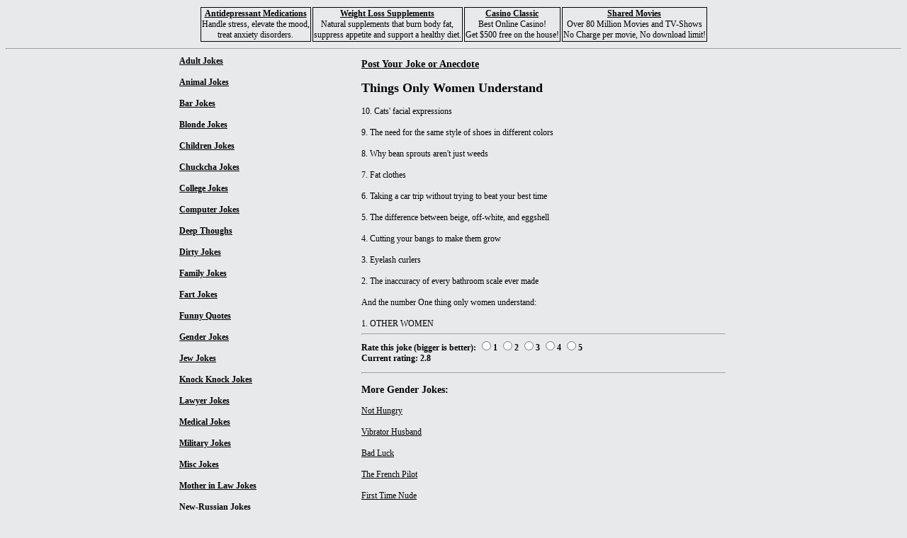

--- FILE ---
content_type: text/html; charset=windows-1252
request_url: https://jokes.variousstuff.net/joke/316.html
body_size: 1962
content:

<html>
<head>
<title>Gender Jokes: Things Only Women Understand</title>
<meta name='description' content='Funny Jokes: Things Only Women Understand'> 
</head>
<BODY bgcolor="#E8E9EB" text="#000000" link="#000000" vlink="#000000" alink="#000000" style="font-family:Verdana;font-size:10pt">
<noindex><center><script language='javascript' src='http://www.variousstuff.net/seadd.js'></script></center></noindex>
<noindex><table align='center'><tr valign='top'><td align='center' style='border-style:solid; border-width:1'><span style='font-family:Tahoma;font-size:12px'><b><a href="http://www.affordablemeds.biz/group.php?id=52">Antidepressant Medications</a></b><br>Handle stress, elevate the mood,<br>treat anxiety disorders.</td><td align='center' style='border-style:solid; border-width:1'><span style='font-family:Tahoma;font-size:12px'><b><a href="http://www.affordablemeds.biz/group.php?id=59">Weight Loss Supplements</a></b><br>Natural supplements that burn body fat,<br>suppress appetite and support a healthy diet.</td><td align='center' style='border-style:solid; border-width:1'><span style='font-family:Tahoma;font-size:12px'><b><a href="http://www.casinoclassic.com/referral.asp?aff_id=aff41585&url=freehour.asp">Casino Classic</a></b><br>Best Online Casino!<br>Get $500 free on the house!</td><td align='center' style='border-style:solid; border-width:1'><span style='font-family:Tahoma;font-size:12px'><b><a href="http://agurin.sharedm.hop.clickbank.net/">Shared Movies</a></b><br>Over 80 Million Movies and TV-Shows<br>No Charge per movie, No download limit!</td></tr></table><hr></noindex><table width = 780 align ="center" style="font-size: 12px;">
<tr valign=top>
<td align=left width=260>
<b><a href='../adult.html'>Adult Jokes</a></b><br><br><b><a href='../animal.html'>Animal Jokes</a></b><br><br><b><a href='../bar.html'>Bar Jokes</a></b><br><br><b><a href='../blonde.html'>Blonde Jokes</a></b><br><br><b><a href='../children.html'>Children Jokes</a></b><br><br><b><a href='../chuckcha.html'>Chuckcha Jokes</a></b><br><br><b><a href='../college.html'>College Jokes</a></b><br><br><b><a href='../computer.html'>Computer Jokes</a></b><br><br><b><a href='../deep_thoughts.html'>Deep Thoughs</a></b><br><br><b><a href='../dirty.html'>Dirty Jokes</a></b><br><br><b><a href='../family.html'>Family Jokes</a></b><br><br><b><a href='../fart.html'>Fart Jokes</a></b><br><br><b><a href='../funny_quotes.html'>Funny Quotes</a></b><br><br><b><a href='../gender.html'>Gender Jokes</a></b><br><br><b><a href='../jew.html'>Jew Jokes</a></b><br><br><b><a href='../knock_knock.html'>Knock Knock Jokes</a></b><br><br><b><a href='../lawyer.html'>Lawyer Jokes</a></b><br><br><b><a href='../medical.html'>Medical Jokes</a></b><br><br><b><a href='../military.html'>Military Jokes</a></b><br><br><b><a href='../misc.html'>Misc Jokes</a></b><br><br><b><a href='../mother-in-law.html'>Mother in Law Jokes</a></b><br><br><b><a href='../new_russian.html'>New-Russian Jokes</a></b><br><br><b><a href='../political.html'>Political Jokes</a></b><br><br><b><a href='../redneck.html'>Redneck Jokes</a></b><br><br><b><a href='../relationship.html'>Relationship Jokes</a></b><br><br><b><a href='../religious.html'>Religious Jokes</a></b><br><br><b><a href='../sport.html'>Sports Jokes</a></b><br><br><b><a href='../traffic-cop.html'>Traffic Cop Jokes</a></b><br><br><b><a href='../yo_mama.html'>Yo Mama Jokes</a></b><br><br></td>
<td align=right>
<table width = 520 align ="center" style="font-size: 12px;">
<tr>
<td align=left>
<h3><a href='/bbs/'>Post Your Joke or Anecdote</a></h3>
<h2>Things Only Women Understand</h2>
10. Cats' facial expressions<br>
<br>
9. The need for the same style of shoes in different colors<br>
<br>
8. Why bean sprouts aren't just weeds<br>
<br>
7. Fat clothes<br>
<br>
6. Taking a car trip without trying to beat your best time<br>
<br>
5. The difference between beige, off-white, and eggshell<br>
<br>
4. Cutting your bangs to make them grow<br>
<br>
3. Eyelash curlers<br>
<br>
2. The inaccuracy of every bathroom scale ever made<br>
<br>
And the number One thing only women understand:<br>
<br>
1. OTHER WOMEN<hr>
<form action="/vote.php" method=post target="_blank">
<input type="hidden" name="joke_id" value="316">
<b>Rate this joke (bigger is better): 
<input type='radio' value='1' name='joke_rating' onclick='this.form.submit()'>1 
<input type='radio' value='2' name='joke_rating' onclick='this.form.submit()'>2 
<input type='radio' value='3' name='joke_rating' onclick='this.form.submit()'>3 
<input type='radio' value='4' name='joke_rating' onclick='this.form.submit()'>4 
<input type='radio' value='5' name='joke_rating' onclick='this.form.submit()'>5 
<br>
Current rating: 2.8</b>
</form>
<hr><h3>More Gender Jokes:</h3><a href=1628.html>Not Hungry</a><br><br><a href=1706.html>Vibrator Husband</a><br><br><a href=1555.html>Bad Luck</a><br><br><a href=1683.html>The French Pilot</a><br><br><a href=1590.html>First Time Nude</a><br><br><a href=1608.html>Black Eyes</a><br><br><a href=1629.html>If I Died...</a><br><br><a href=1754.html>Ten Things</a><br><br><a href=1848.html>boyfriends</a><br><br><a href=380.html>Advantages Of Being A Woman</a><br><br><br>
</table>
</td></tr>
</table>
<br><br><br><br><br><br>
<table align='center' border=1 style='font-size:10px;'><tr><td colspan='5' align='center'>Ads:</td></tr><tr><td align='left'><script type="text/javascript">
<!--
var _acic={dataProvider:10};(function(){var e=document.createElement("script");e.type="text/javascript";e.async=true;e.src="https://www.acint.net/aci.js";var t=document.getElementsByTagName("script")[0];t.parentNode.insertBefore(e,t)})()
//-->
</script></td><td align='left'><script async="async" src="https://w.uptolike.com/widgets/v1/zp.js?pid=lf6bdb7657bd730b4b0f330e92206a93af1cca6b72" type="text/javascript"></script></td><td align='left'><script async="async" src="https://w.uptolike.com/widgets/v1/zp.js?pid=lf6bdb7657bd730b4b0f330e92206a93af1cca6b72" type="text/javascript"></script></td><td align='left'><script async="async" src="https://w.uptolike.com/widgets/v1/zp.js?pid=lf6bdb7657bd730b4b0f330e92206a93af1cca6b72" type="text/javascript"></script></td><td align='left'><script async="async" src="https://w.uptolike.com/widgets/v1/zp.js?pid=lf6bdb7657bd730b4b0f330e92206a93af1cca6b72" type="text/javascript"></script></td><td align='left'><script async="async" src="https://w.uptolike.com/widgets/v1/zp.js?pid=lf6bdb7657bd730b4b0f330e92206a93af1cca6b72" type="text/javascript"></script></td></tr></table><br>
</body>
</html>

--- FILE ---
content_type: application/javascript;charset=utf-8
request_url: https://w.uptolike.com/widgets/v1/version.js?cb=cb__utl_cb_share_1768726198085765
body_size: 397
content:
cb__utl_cb_share_1768726198085765('1ea92d09c43527572b24fe052f11127b');